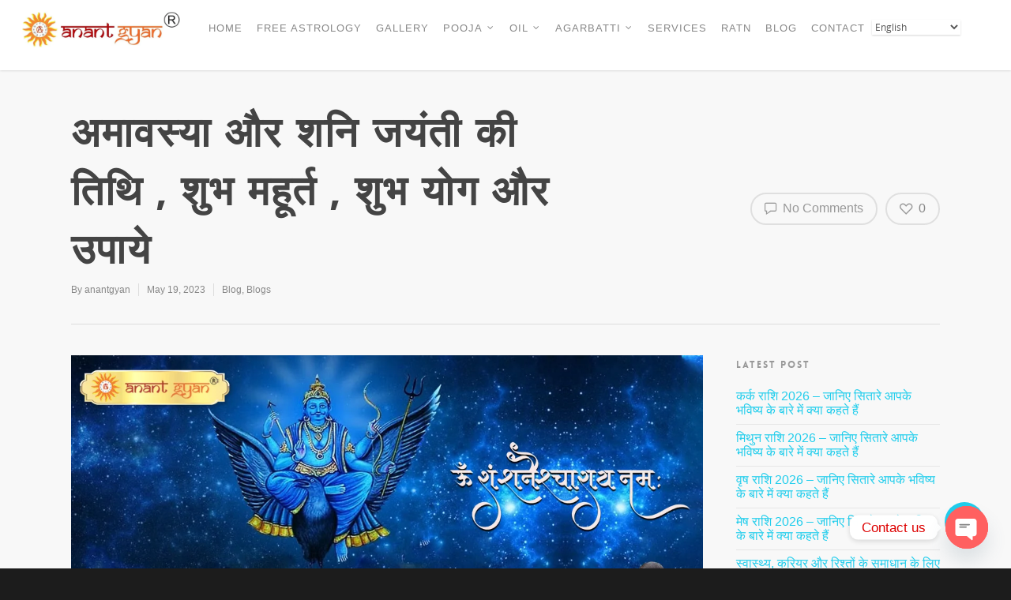

--- FILE ---
content_type: text/html; charset=utf-8
request_url: https://www.google.com/recaptcha/api2/aframe
body_size: 248
content:
<!DOCTYPE HTML><html><head><meta http-equiv="content-type" content="text/html; charset=UTF-8"></head><body><script nonce="IdyeIxW7ndwe76-jA7TTIw">/** Anti-fraud and anti-abuse applications only. See google.com/recaptcha */ try{var clients={'sodar':'https://pagead2.googlesyndication.com/pagead/sodar?'};window.addEventListener("message",function(a){try{if(a.source===window.parent){var b=JSON.parse(a.data);var c=clients[b['id']];if(c){var d=document.createElement('img');d.src=c+b['params']+'&rc='+(localStorage.getItem("rc::a")?sessionStorage.getItem("rc::b"):"");window.document.body.appendChild(d);sessionStorage.setItem("rc::e",parseInt(sessionStorage.getItem("rc::e")||0)+1);localStorage.setItem("rc::h",'1768763312846');}}}catch(b){}});window.parent.postMessage("_grecaptcha_ready", "*");}catch(b){}</script></body></html>